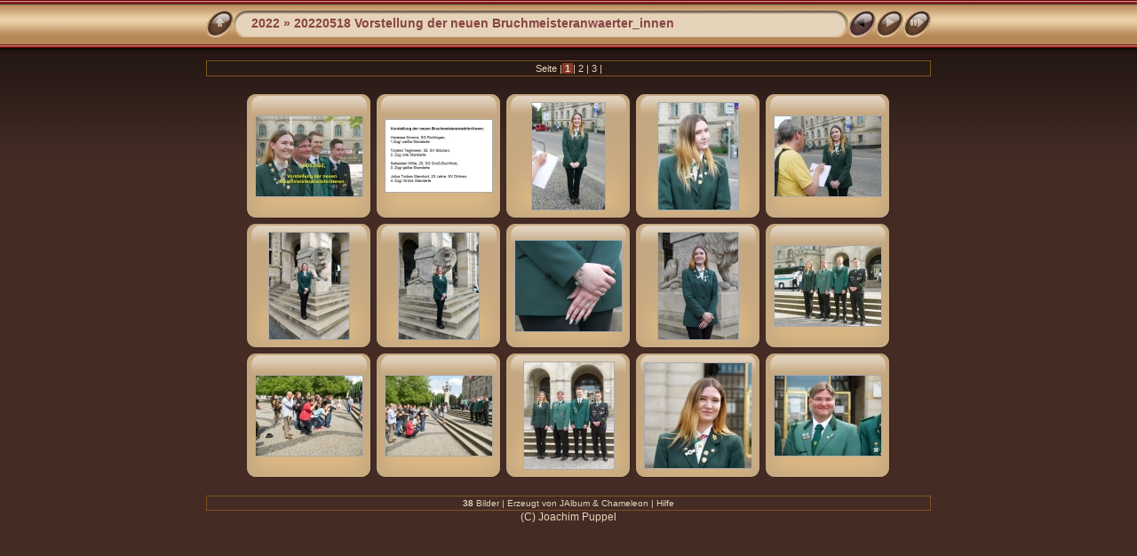

--- FILE ---
content_type: text/html
request_url: http://stadtbildpunkt.de/2022/20220518%20Vorstellung%20der%20neuen%20Bruchmeisteranwaerter_innen/index.html
body_size: 2695
content:
<!DOCTYPE html PUBLIC "-//W3C//DTD XHTML 1.0 Transitional//EN" "http://www.w3.org/TR/xhtml1/DTD/xhtml1-transitional.dtd">
<!-- Free version -->
<html xmlns="http://www.w3.org/1999/xhtml" lang="de" xml:lang="de">
<!-- saved from url=(0014)about:internet -->
<head>
<title>2022/20220518 Vorstellung der neuen Bruchmeisteranwaerter_innen</title>
<meta http-equiv="Content-Type" content="text/html;charset=UTF-8" />
<meta name="Keywords" content="photo,album,gallery,20220518 Vorstellung der neuen Bruchmeisteranwaerter_innen" />



<script type="text/javascript">
/* <![CDATA[ */
function keypress(e) {
	if(!e) var e = window.event;
	if(e.keyCode) keyCode = e.keyCode; 
	else if(e.which) keyCode = e.which;
	switch(keyCode) {
		case 8: window.location="../index5.html"; return false; break;
		case 63235: case 39: window.location="index2.html"; return false; break;
		
		case 63273: case 36: window.location="index.html"; return false; break;
		case 63275: case 35: window.location="index3.html"; return false; break;
		case 32: show_down(); setTimeout('show_out()', 200); return false; break;
		case 13: window.location="slides/A Vorstellung der neuen Bruchmeisteranwaerter_innen -.html?show_param=3"; break;
	}
	return true;
}
function keypresslistener() {
	if(document.all) document.onkeydown = keypress;
	else if(document.layers || document.getElementById) document.onkeypress = keypress;
}
up0 = new Image(31,31); up0.src = "../res/up.gif";
up1 = new Image(31,31); up1.src = "../res/up1.gif";
next0 = new Image(31,31); next0.src = "../res/next.gif";
next1 = new Image(31,31); next1.src = "../res/next1.gif";
prev0 = new Image(31,31); prev0.src = "../res/prev.gif";
prev1 = new Image(31,31); prev1.src = "../res/prev1.gif";

show0 = new Image(31,31);show0.src = "../res/show.gif";
show1 = new Image(31,31);show1.src = "../res/show1.gif";
stop0 = new Image(31,31);stop0.src = "../res/stop.gif";
stop1 = new Image(31,31);stop1.src = "../res/stop1.gif";


var delay = 3;
function show_over() { 
	document.getElementById("show").src = show1.src;;
}
function show_out() { 
	document.getElementById("show").src = show0.src;
}
function show_down() { 
	window.location="slides/A Vorstellung der neuen Bruchmeisteranwaerter_innen -.html?show_param="+delay;
}
function change_delay() { 
	delay = prompt('Verzögerung', 3);
}
function redirect() {
}





/* ]]> */
</script>



<link rel="stylesheet" type="text/css" href="../res/styles.css" />

<style type="text/css">
body { background-image: url(../res/bg.gif); background-repeat: repeat-x; }
</style>
<link rel="alternate" href="album.rss" type="application/rss+xml">
</head>

<body id="body" onload="keypresslistener();">
<div style="margin-left:auto; margin-right:auto; padding-bottom:10px; text-align:center;">
<table style="height:54px;" align="center" cellspacing="0" cellpadding="0" border="0">
<tr><td>
<!-- Header of index pages -->
<table style="width:816px;" cellspacing="0" cellpadding="0" border="0">
<tr>
<td style="width:31px">
    <a href="../index5.html"><img style="border:0;" src="../res/up.gif" onmouseover="this.src=up1.src" onmouseout="this.src=up0.src" width="31" height="31" title=" Eine Ebene nach oben " alt="Up" id="up" /></a></td>
<td style="width:20px;">
  <img style="border:0;" src="../res/hdr_left.gif" alt="" /></td>
<td style="text-align:left; background:transparent url(../res/hdr_mid.gif) repeat-x; white-space:nowrap;" class="title"> <a href="../index.html">2022</a> &raquo; 20220518 Vorstellung der neuen Bruchmeisteranwaerter_innen </td>
<td style="width:20px;">
  <img style="border:0;" src="../res/hdr_right.gif" alt="" /></td>
<td style="width:31px;"> <!-- Previous button -->
  <img style="border:0;" src="../res/prev_disabled.gif" width="31" height="31" alt="Prev" title=" Zur ersten Seite " /></td>


<td style="width:31px;"> <!-- Next button -->
  <a href="index2.html"><img style="border:0;" onmouseover="this.src=next1.src" onmouseout="this.src=next0.src" src="../res/next.gif" width="31" height="31" title=" Nächste Seite " alt="Next" id="next" /></a></td>

<td style="width:31px;"> <!-- Start/Stop slideshow button -->
  <a href="javascript:void(0)"><img style="border:0;" onmouseover="show_over();" onmouseout="show_out();" onmousedown="show_down();" ondblclick="change_delay();" src="../res/show.gif" width="31" height="31" title=" Diashow starten/beenden - Doppelklick, um die Geschwindigkeit zu ändern " alt="Slideshow" id="show" /></a></td>
</tr></table>
</td></tr></table>
<br />

<table style="width:816px;" align="center" class="infotable" cellspacing="0" cellpadding="2">



<tr><td align="center" class="smalltxt">Seite |<span class="current">&nbsp;1&nbsp;</span>|<a href="index2.html"> 2 </a>|<a href="index3.html"> 3 </a>|</td></tr>

</table><br />




<!-- Thumbnail images -->


<table align="center" cellspacing="6" cellpadding="0" border="0">

<tr><td style="vertical-align:top; text-align:center;"><table width="140" align="center" border="0" cellspacing="0" cellpadding="0">
<tr><td style="width:140px; height:140px; background:url(../res/dia.gif); background-repeat:no-repeat; margin-left:auto; margin-right:auto; text-align:center;">
<a href="slides/A Vorstellung der neuen Bruchmeisteranwaerter_innen -.html">
<img  class="image" src="thumbs/A Vorstellung der neuen Bruchmeisteranwaerter_innen -.jpg" width="120" height="90" title=" A Vorstellung der neuen Bruchmeisteranwaerter_innen -.jpg " alt="A Vorstellung der neuen Bruchmeisteranwaerter_innen -" /></a></td></tr>
</table>
</td>

<td style="vertical-align:top; text-align:center;"><table width="140" align="center" border="0" cellspacing="0" cellpadding="0">
<tr><td style="width:140px; height:140px; background:url(../res/dia.gif); background-repeat:no-repeat; margin-left:auto; margin-right:auto; text-align:center;">
<a href="slides/B Info 1-.html">
<img  class="image" src="thumbs/B Info 1-.jpg" width="120" height="81" title=" B Info 1-.jpg " alt="B Info 1-" /></a></td></tr>
</table>
</td>

<td style="vertical-align:top; text-align:center;"><table width="140" align="center" border="0" cellspacing="0" cellpadding="0">
<tr><td style="width:140px; height:140px; background:url(../res/dia.gif); background-repeat:no-repeat; margin-left:auto; margin-right:auto; text-align:center;">
<a href="slides/P4040025a.html">
<img  class="image" src="thumbs/P4040025a.jpg" width="82" height="120" title=" P4040025a.jpg " alt="P4040025a" /></a></td></tr>
</table>
</td>

<td style="vertical-align:top; text-align:center;"><table width="140" align="center" border="0" cellspacing="0" cellpadding="0">
<tr><td style="width:140px; height:140px; background:url(../res/dia.gif); background-repeat:no-repeat; margin-left:auto; margin-right:auto; text-align:center;">
<a href="slides/P4040039.html">
<img  class="image" src="thumbs/P4040039.JPG" title=" P4040039.JPG " alt="P4040039" /></a></td></tr>
</table>
</td>

<td style="vertical-align:top; text-align:center;"><table width="140" align="center" border="0" cellspacing="0" cellpadding="0">
<tr><td style="width:140px; height:140px; background:url(../res/dia.gif); background-repeat:no-repeat; margin-left:auto; margin-right:auto; text-align:center;">
<a href="slides/P4040042.html">
<img  class="image" src="thumbs/P4040042.JPG" width="120" height="90" title=" P4040042.JPG " alt="P4040042" /></a></td></tr>
</table>
</td></tr>

<tr><td style="vertical-align:top; text-align:center;"><table width="140" align="center" border="0" cellspacing="0" cellpadding="0">
<tr><td style="width:140px; height:140px; background:url(../res/dia.gif); background-repeat:no-repeat; margin-left:auto; margin-right:auto; text-align:center;">
<a href="slides/P4040065.html">
<img  class="image" src="thumbs/P4040065.JPG" title=" P4040065.JPG " alt="P4040065" /></a></td></tr>
</table>
</td>

<td style="vertical-align:top; text-align:center;"><table width="140" align="center" border="0" cellspacing="0" cellpadding="0">
<tr><td style="width:140px; height:140px; background:url(../res/dia.gif); background-repeat:no-repeat; margin-left:auto; margin-right:auto; text-align:center;">
<a href="slides/P4040074.html">
<img  class="image" src="thumbs/P4040074.JPG" title=" P4040074.JPG " alt="P4040074" /></a></td></tr>
</table>
</td>

<td style="vertical-align:top; text-align:center;"><table width="140" align="center" border="0" cellspacing="0" cellpadding="0">
<tr><td style="width:140px; height:140px; background:url(../res/dia.gif); background-repeat:no-repeat; margin-left:auto; margin-right:auto; text-align:center;">
<a href="slides/P4040079a.html">
<img  class="image" src="thumbs/P4040079a.jpg" width="120" height="102" title=" P4040079a.jpg " alt="P4040079a" /></a></td></tr>
</table>
</td>

<td style="vertical-align:top; text-align:center;"><table width="140" align="center" border="0" cellspacing="0" cellpadding="0">
<tr><td style="width:140px; height:140px; background:url(../res/dia.gif); background-repeat:no-repeat; margin-left:auto; margin-right:auto; text-align:center;">
<a href="slides/P4040081.html">
<img  class="image" src="thumbs/P4040081.JPG" title=" P4040081.JPG " alt="P4040081" /></a></td></tr>
</table>
</td>

<td style="vertical-align:top; text-align:center;"><table width="140" align="center" border="0" cellspacing="0" cellpadding="0">
<tr><td style="width:140px; height:140px; background:url(../res/dia.gif); background-repeat:no-repeat; margin-left:auto; margin-right:auto; text-align:center;">
<a href="slides/P4040103.html">
<img  class="image" src="thumbs/P4040103.JPG" width="120" height="90" title=" P4040103.JPG " alt="P4040103" /></a></td></tr>
</table>
</td></tr>

<tr><td style="vertical-align:top; text-align:center;"><table width="140" align="center" border="0" cellspacing="0" cellpadding="0">
<tr><td style="width:140px; height:140px; background:url(../res/dia.gif); background-repeat:no-repeat; margin-left:auto; margin-right:auto; text-align:center;">
<a href="slides/P4040107a.html">
<img  class="image" src="thumbs/P4040107a.jpg" width="120" height="90" title=" P4040107a.jpg " alt="P4040107a" /></a></td></tr>
</table>
</td>

<td style="vertical-align:top; text-align:center;"><table width="140" align="center" border="0" cellspacing="0" cellpadding="0">
<tr><td style="width:140px; height:140px; background:url(../res/dia.gif); background-repeat:no-repeat; margin-left:auto; margin-right:auto; text-align:center;">
<a href="slides/P4040110.html">
<img  class="image" src="thumbs/P4040110.JPG" width="120" height="90" title=" P4040110.JPG " alt="P4040110" /></a></td></tr>
</table>
</td>

<td style="vertical-align:top; text-align:center;"><table width="140" align="center" border="0" cellspacing="0" cellpadding="0">
<tr><td style="width:140px; height:140px; background:url(../res/dia.gif); background-repeat:no-repeat; margin-left:auto; margin-right:auto; text-align:center;">
<a href="slides/P4040124a.html">
<img  class="image" src="thumbs/P4040124a.jpg" width="101" height="120" title=" P4040124a.jpg " alt="P4040124a" /></a></td></tr>
</table>
</td>

<td style="vertical-align:top; text-align:center;"><table width="140" align="center" border="0" cellspacing="0" cellpadding="0">
<tr><td style="width:140px; height:140px; background:url(../res/dia.gif); background-repeat:no-repeat; margin-left:auto; margin-right:auto; text-align:center;">
<a href="slides/P4040160a.html">
<img  class="image" src="thumbs/P4040160a.jpg" width="120" height="118" title=" P4040160a.jpg " alt="P4040160a" /></a></td></tr>
</table>
</td>

<td style="vertical-align:top; text-align:center;"><table width="140" align="center" border="0" cellspacing="0" cellpadding="0">
<tr><td style="width:140px; height:140px; background:url(../res/dia.gif); background-repeat:no-repeat; margin-left:auto; margin-right:auto; text-align:center;">
<a href="slides/P4040166.html">
<img  class="image" src="thumbs/P4040166.JPG" width="120" height="90" title=" P4040166.JPG " alt="P4040166" /></a></td></tr>
</table>
</td></tr>


</table>


<br />
<table style="width:816px;" align="center" class="infotable" cellspacing="0" cellpadding="2">






<tr><td align="center" class="xsmalltxt"><strong>38</strong> Bilder | Erzeugt von <a href="http://jalbum.net" title=" JAlbum v8.0.9 - JAlbum - Der Freeware Web-Fotoalbum-Generator ">JAlbum</a>&nbsp;&amp;&nbsp;<a href="http://lazaworx.com/" title=" Chameleon v4.41 Coffee skin by LazaWorx ">Chameleon</a> | <a href="javascript:void(0)" onclick="window.open('../help.html','Hilfe','toolbar=no,location=no,directories=no,status=no,menubar=no,scrollbars=yes,copyhistory=no,resizable=yes,width=560,height=560')">Hilfe</a></td></tr>
</table>
(C) Joachim Puppel

</div>
<script type="text/javascript"><!--//--><![CDATA[//><!--
_jaSkin = "Chameleon";
_jaStyle = "Coffee.css";
_jaVersion = "8.0";
_jaPageType = "index";
if (location.href.indexOf("http://") == 0 || location.href.indexOf("https://") == 0) {
var script = document.createElement("script");
script.type = "text/javascript";
script.src = "http://jalbum.net/widgets/load.js";
document.getElementsByTagName("body")[0].appendChild(script);
}
//--><!]]></script>

</body>
</html>